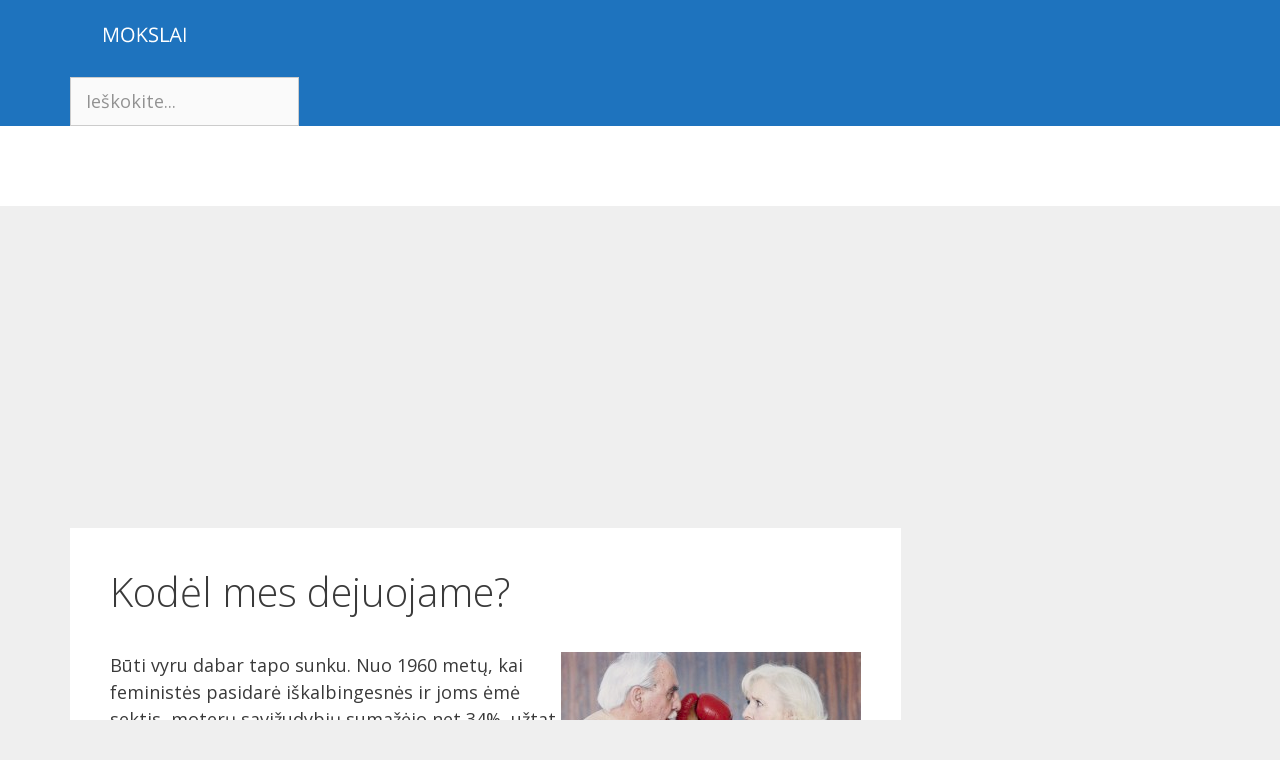

--- FILE ---
content_type: text/html; charset=UTF-8
request_url: https://mokslai.lt/referatai/vyrai-moterys/kodel-mes-dejuojame-4986.html
body_size: 16240
content:
<!DOCTYPE html>
<html lang="en-US" prefix="og: https://ogp.me/ns#">
<head>
	<meta charset="UTF-8">
	<meta name="viewport" content="width=device-width, initial-scale=1">
<!-- Search Engine Optimization by Rank Math - https://rankmath.com/ -->
<title>Kodėl mes dejuojame? - Mokslai.lt</title>
<meta name="description" content="Feminizmas atsirado dėl vyrų ir moterų nelygybės norint išvaduoti moteris iš grandinių, kuriomis jos prirakintos virtuvėje prie kriauklės."/>
<meta name="robots" content="index, follow, max-snippet:-1, max-video-preview:-1, max-image-preview:large"/>
<link rel="canonical" href="https://mokslai.lt/referatai/vyrai-moterys/kodel-mes-dejuojame-4986.html" />
<meta property="og:locale" content="en_US" />
<meta property="og:type" content="article" />
<meta property="og:title" content="Kodėl mes dejuojame? - Mokslai.lt" />
<meta property="og:description" content="Feminizmas atsirado dėl vyrų ir moterų nelygybės norint išvaduoti moteris iš grandinių, kuriomis jos prirakintos virtuvėje prie kriauklės." />
<meta property="og:url" content="https://mokslai.lt/referatai/vyrai-moterys/kodel-mes-dejuojame-4986.html" />
<meta property="og:site_name" content="Nemokami Referatai" />
<meta property="article:tag" content="bendravimo problemos" />
<meta property="article:tag" content="feminizmas" />
<meta property="article:tag" content="įtampa" />
<meta property="article:tag" content="kovos tarp lyčių" />
<meta property="article:tag" content="lyčių nelygybė" />
<meta property="article:tag" content="menopauzė" />
<meta property="article:tag" content="moterys ir vienatvė" />
<meta property="article:tag" content="namų šeimininkė" />
<meta property="article:tag" content="savižudybės" />
<meta property="article:tag" content="šeimos gynėjas" />
<meta property="article:tag" content="šeimos maitintojas" />
<meta property="article:tag" content="šeimos vaidmenys" />
<meta property="article:tag" content="vyrai nemandagūs" />
<meta property="article:tag" content="vyrai nesupratingi" />
<meta property="article:tag" content="vyrų depresija" />
<meta property="article:tag" content="vyrų ir moterų skirtumai" />
<meta property="article:section" content="Vyrai ir moterys" />
<meta property="og:image" content="https://mokslai.lt/wp-content/uploads/2010/02/kodel-dejuojame.jpg" />
<meta property="og:image:secure_url" content="https://mokslai.lt/wp-content/uploads/2010/02/kodel-dejuojame.jpg" />
<meta property="og:image:alt" content="Kodėl mes dejuojame?" />
<meta property="article:published_time" content="2010-02-03T07:00:19+03:00" />
<meta name="twitter:card" content="summary_large_image" />
<meta name="twitter:title" content="Kodėl mes dejuojame? - Mokslai.lt" />
<meta name="twitter:description" content="Feminizmas atsirado dėl vyrų ir moterų nelygybės norint išvaduoti moteris iš grandinių, kuriomis jos prirakintos virtuvėje prie kriauklės." />
<meta name="twitter:image" content="https://mokslai.lt/wp-content/uploads/2010/02/kodel-dejuojame.jpg" />
<meta name="twitter:label1" content="Written by" />
<meta name="twitter:data1" content="admin" />
<meta name="twitter:label2" content="Time to read" />
<meta name="twitter:data2" content="2 minutes" />
<script type="application/ld+json" class="rank-math-schema">{"@context":"https://schema.org","@graph":[{"@type":["Person","Organization"],"@id":"https://mokslai.lt/#person","name":"Nemokami Referatai","logo":{"@type":"ImageObject","@id":"https://mokslai.lt/#logo","url":"https://mokslai.lt/wp-content/uploads/2023/09/mlogo.png","contentUrl":"https://mokslai.lt/wp-content/uploads/2023/09/mlogo.png","caption":"Nemokami Referatai","inLanguage":"en-US","width":"150","height":"70"},"image":{"@type":"ImageObject","@id":"https://mokslai.lt/#logo","url":"https://mokslai.lt/wp-content/uploads/2023/09/mlogo.png","contentUrl":"https://mokslai.lt/wp-content/uploads/2023/09/mlogo.png","caption":"Nemokami Referatai","inLanguage":"en-US","width":"150","height":"70"}},{"@type":"WebSite","@id":"https://mokslai.lt/#website","url":"https://mokslai.lt","name":"Nemokami Referatai","publisher":{"@id":"https://mokslai.lt/#person"},"inLanguage":"en-US"},{"@type":"ImageObject","@id":"https://mokslai.lt/wp-content/uploads/2010/02/kodel-dejuojame.jpg","url":"https://mokslai.lt/wp-content/uploads/2010/02/kodel-dejuojame.jpg","width":"200","height":"200","inLanguage":"en-US"},{"@type":"WebPage","@id":"https://mokslai.lt/referatai/vyrai-moterys/kodel-mes-dejuojame-4986.html#webpage","url":"https://mokslai.lt/referatai/vyrai-moterys/kodel-mes-dejuojame-4986.html","name":"Kod\u0117l mes dejuojame? - Mokslai.lt","datePublished":"2010-02-03T07:00:19+03:00","dateModified":"2010-02-03T07:00:19+03:00","isPartOf":{"@id":"https://mokslai.lt/#website"},"primaryImageOfPage":{"@id":"https://mokslai.lt/wp-content/uploads/2010/02/kodel-dejuojame.jpg"},"inLanguage":"en-US"},{"@type":"Person","@id":"https://mokslai.lt/author/admin-2","name":"admin","url":"https://mokslai.lt/author/admin-2","image":{"@type":"ImageObject","@id":"https://secure.gravatar.com/avatar/6c70f4006a0fce640bbeb553a8421a27?s=96&amp;d=mm&amp;r=g","url":"https://secure.gravatar.com/avatar/6c70f4006a0fce640bbeb553a8421a27?s=96&amp;d=mm&amp;r=g","caption":"admin","inLanguage":"en-US"}},{"@type":"BlogPosting","headline":"Kod\u0117l mes dejuojame? - Mokslai.lt","datePublished":"2010-02-03T07:00:19+03:00","dateModified":"2010-02-03T07:00:19+03:00","articleSection":"Vyrai ir moterys","author":{"@id":"https://mokslai.lt/author/admin-2","name":"admin"},"publisher":{"@id":"https://mokslai.lt/#person"},"description":"Feminizmas atsirado d\u0117l vyr\u0173 ir moter\u0173 nelygyb\u0117s norint i\u0161vaduoti moteris i\u0161 grandini\u0173, kuriomis jos prirakintos virtuv\u0117je prie kriaukl\u0117s.","name":"Kod\u0117l mes dejuojame? - Mokslai.lt","@id":"https://mokslai.lt/referatai/vyrai-moterys/kodel-mes-dejuojame-4986.html#richSnippet","isPartOf":{"@id":"https://mokslai.lt/referatai/vyrai-moterys/kodel-mes-dejuojame-4986.html#webpage"},"image":{"@id":"https://mokslai.lt/wp-content/uploads/2010/02/kodel-dejuojame.jpg"},"inLanguage":"en-US","mainEntityOfPage":{"@id":"https://mokslai.lt/referatai/vyrai-moterys/kodel-mes-dejuojame-4986.html#webpage"}}]}</script>
<!-- /Rank Math WordPress SEO plugin -->

<link href='https://fonts.gstatic.com' crossorigin rel='preconnect' />
<link href='https://fonts.googleapis.com' crossorigin rel='preconnect' />
<link rel="alternate" type="application/rss+xml" title="Mokslai.lt &raquo; Feed" href="https://mokslai.lt/feed" />
<link rel="alternate" type="application/rss+xml" title="Mokslai.lt &raquo; Comments Feed" href="https://mokslai.lt/comments/feed" />
<script>
window._wpemojiSettings = {"baseUrl":"https:\/\/s.w.org\/images\/core\/emoji\/14.0.0\/72x72\/","ext":".png","svgUrl":"https:\/\/s.w.org\/images\/core\/emoji\/14.0.0\/svg\/","svgExt":".svg","source":{"concatemoji":"https:\/\/mokslai.lt\/wp-includes\/js\/wp-emoji-release.min.js?ver=0613eb8bd67fabad33d7033fcd7224d7"}};
/*! This file is auto-generated */
!function(i,n){var o,s,e;function c(e){try{var t={supportTests:e,timestamp:(new Date).valueOf()};sessionStorage.setItem(o,JSON.stringify(t))}catch(e){}}function p(e,t,n){e.clearRect(0,0,e.canvas.width,e.canvas.height),e.fillText(t,0,0);var t=new Uint32Array(e.getImageData(0,0,e.canvas.width,e.canvas.height).data),r=(e.clearRect(0,0,e.canvas.width,e.canvas.height),e.fillText(n,0,0),new Uint32Array(e.getImageData(0,0,e.canvas.width,e.canvas.height).data));return t.every(function(e,t){return e===r[t]})}function u(e,t,n){switch(t){case"flag":return n(e,"\ud83c\udff3\ufe0f\u200d\u26a7\ufe0f","\ud83c\udff3\ufe0f\u200b\u26a7\ufe0f")?!1:!n(e,"\ud83c\uddfa\ud83c\uddf3","\ud83c\uddfa\u200b\ud83c\uddf3")&&!n(e,"\ud83c\udff4\udb40\udc67\udb40\udc62\udb40\udc65\udb40\udc6e\udb40\udc67\udb40\udc7f","\ud83c\udff4\u200b\udb40\udc67\u200b\udb40\udc62\u200b\udb40\udc65\u200b\udb40\udc6e\u200b\udb40\udc67\u200b\udb40\udc7f");case"emoji":return!n(e,"\ud83e\udef1\ud83c\udffb\u200d\ud83e\udef2\ud83c\udfff","\ud83e\udef1\ud83c\udffb\u200b\ud83e\udef2\ud83c\udfff")}return!1}function f(e,t,n){var r="undefined"!=typeof WorkerGlobalScope&&self instanceof WorkerGlobalScope?new OffscreenCanvas(300,150):i.createElement("canvas"),a=r.getContext("2d",{willReadFrequently:!0}),o=(a.textBaseline="top",a.font="600 32px Arial",{});return e.forEach(function(e){o[e]=t(a,e,n)}),o}function t(e){var t=i.createElement("script");t.src=e,t.defer=!0,i.head.appendChild(t)}"undefined"!=typeof Promise&&(o="wpEmojiSettingsSupports",s=["flag","emoji"],n.supports={everything:!0,everythingExceptFlag:!0},e=new Promise(function(e){i.addEventListener("DOMContentLoaded",e,{once:!0})}),new Promise(function(t){var n=function(){try{var e=JSON.parse(sessionStorage.getItem(o));if("object"==typeof e&&"number"==typeof e.timestamp&&(new Date).valueOf()<e.timestamp+604800&&"object"==typeof e.supportTests)return e.supportTests}catch(e){}return null}();if(!n){if("undefined"!=typeof Worker&&"undefined"!=typeof OffscreenCanvas&&"undefined"!=typeof URL&&URL.createObjectURL&&"undefined"!=typeof Blob)try{var e="postMessage("+f.toString()+"("+[JSON.stringify(s),u.toString(),p.toString()].join(",")+"));",r=new Blob([e],{type:"text/javascript"}),a=new Worker(URL.createObjectURL(r),{name:"wpTestEmojiSupports"});return void(a.onmessage=function(e){c(n=e.data),a.terminate(),t(n)})}catch(e){}c(n=f(s,u,p))}t(n)}).then(function(e){for(var t in e)n.supports[t]=e[t],n.supports.everything=n.supports.everything&&n.supports[t],"flag"!==t&&(n.supports.everythingExceptFlag=n.supports.everythingExceptFlag&&n.supports[t]);n.supports.everythingExceptFlag=n.supports.everythingExceptFlag&&!n.supports.flag,n.DOMReady=!1,n.readyCallback=function(){n.DOMReady=!0}}).then(function(){return e}).then(function(){var e;n.supports.everything||(n.readyCallback(),(e=n.source||{}).concatemoji?t(e.concatemoji):e.wpemoji&&e.twemoji&&(t(e.twemoji),t(e.wpemoji)))}))}((window,document),window._wpemojiSettings);
</script>
<link rel='stylesheet' id='generate-fonts-css' href='//fonts.googleapis.com/css?family=Open+Sans:300,300italic,regular,italic,600,600italic,700,700italic,800,800italic' media='all' />
<style id='wp-emoji-styles-inline-css'>

	img.wp-smiley, img.emoji {
		display: inline !important;
		border: none !important;
		box-shadow: none !important;
		height: 1em !important;
		width: 1em !important;
		margin: 0 0.07em !important;
		vertical-align: -0.1em !important;
		background: none !important;
		padding: 0 !important;
	}
</style>
<link rel='stylesheet' id='wp-block-library-css' href='https://mokslai.lt/wp-includes/css/dist/block-library/style.min.css?ver=0613eb8bd67fabad33d7033fcd7224d7' media='all' />
<style id='classic-theme-styles-inline-css'>
/*! This file is auto-generated */
.wp-block-button__link{color:#fff;background-color:#32373c;border-radius:9999px;box-shadow:none;text-decoration:none;padding:calc(.667em + 2px) calc(1.333em + 2px);font-size:1.125em}.wp-block-file__button{background:#32373c;color:#fff;text-decoration:none}
</style>
<style id='global-styles-inline-css'>
body{--wp--preset--color--black: #000000;--wp--preset--color--cyan-bluish-gray: #abb8c3;--wp--preset--color--white: #ffffff;--wp--preset--color--pale-pink: #f78da7;--wp--preset--color--vivid-red: #cf2e2e;--wp--preset--color--luminous-vivid-orange: #ff6900;--wp--preset--color--luminous-vivid-amber: #fcb900;--wp--preset--color--light-green-cyan: #7bdcb5;--wp--preset--color--vivid-green-cyan: #00d084;--wp--preset--color--pale-cyan-blue: #8ed1fc;--wp--preset--color--vivid-cyan-blue: #0693e3;--wp--preset--color--vivid-purple: #9b51e0;--wp--preset--color--contrast: var(--contrast);--wp--preset--color--contrast-2: var(--contrast-2);--wp--preset--color--contrast-3: var(--contrast-3);--wp--preset--color--base: var(--base);--wp--preset--color--base-2: var(--base-2);--wp--preset--color--base-3: var(--base-3);--wp--preset--color--accent: var(--accent);--wp--preset--gradient--vivid-cyan-blue-to-vivid-purple: linear-gradient(135deg,rgba(6,147,227,1) 0%,rgb(155,81,224) 100%);--wp--preset--gradient--light-green-cyan-to-vivid-green-cyan: linear-gradient(135deg,rgb(122,220,180) 0%,rgb(0,208,130) 100%);--wp--preset--gradient--luminous-vivid-amber-to-luminous-vivid-orange: linear-gradient(135deg,rgba(252,185,0,1) 0%,rgba(255,105,0,1) 100%);--wp--preset--gradient--luminous-vivid-orange-to-vivid-red: linear-gradient(135deg,rgba(255,105,0,1) 0%,rgb(207,46,46) 100%);--wp--preset--gradient--very-light-gray-to-cyan-bluish-gray: linear-gradient(135deg,rgb(238,238,238) 0%,rgb(169,184,195) 100%);--wp--preset--gradient--cool-to-warm-spectrum: linear-gradient(135deg,rgb(74,234,220) 0%,rgb(151,120,209) 20%,rgb(207,42,186) 40%,rgb(238,44,130) 60%,rgb(251,105,98) 80%,rgb(254,248,76) 100%);--wp--preset--gradient--blush-light-purple: linear-gradient(135deg,rgb(255,206,236) 0%,rgb(152,150,240) 100%);--wp--preset--gradient--blush-bordeaux: linear-gradient(135deg,rgb(254,205,165) 0%,rgb(254,45,45) 50%,rgb(107,0,62) 100%);--wp--preset--gradient--luminous-dusk: linear-gradient(135deg,rgb(255,203,112) 0%,rgb(199,81,192) 50%,rgb(65,88,208) 100%);--wp--preset--gradient--pale-ocean: linear-gradient(135deg,rgb(255,245,203) 0%,rgb(182,227,212) 50%,rgb(51,167,181) 100%);--wp--preset--gradient--electric-grass: linear-gradient(135deg,rgb(202,248,128) 0%,rgb(113,206,126) 100%);--wp--preset--gradient--midnight: linear-gradient(135deg,rgb(2,3,129) 0%,rgb(40,116,252) 100%);--wp--preset--font-size--small: 13px;--wp--preset--font-size--medium: 20px;--wp--preset--font-size--large: 36px;--wp--preset--font-size--x-large: 42px;--wp--preset--spacing--20: 0.44rem;--wp--preset--spacing--30: 0.67rem;--wp--preset--spacing--40: 1rem;--wp--preset--spacing--50: 1.5rem;--wp--preset--spacing--60: 2.25rem;--wp--preset--spacing--70: 3.38rem;--wp--preset--spacing--80: 5.06rem;--wp--preset--shadow--natural: 6px 6px 9px rgba(0, 0, 0, 0.2);--wp--preset--shadow--deep: 12px 12px 50px rgba(0, 0, 0, 0.4);--wp--preset--shadow--sharp: 6px 6px 0px rgba(0, 0, 0, 0.2);--wp--preset--shadow--outlined: 6px 6px 0px -3px rgba(255, 255, 255, 1), 6px 6px rgba(0, 0, 0, 1);--wp--preset--shadow--crisp: 6px 6px 0px rgba(0, 0, 0, 1);}:where(.is-layout-flex){gap: 0.5em;}:where(.is-layout-grid){gap: 0.5em;}body .is-layout-flow > .alignleft{float: left;margin-inline-start: 0;margin-inline-end: 2em;}body .is-layout-flow > .alignright{float: right;margin-inline-start: 2em;margin-inline-end: 0;}body .is-layout-flow > .aligncenter{margin-left: auto !important;margin-right: auto !important;}body .is-layout-constrained > .alignleft{float: left;margin-inline-start: 0;margin-inline-end: 2em;}body .is-layout-constrained > .alignright{float: right;margin-inline-start: 2em;margin-inline-end: 0;}body .is-layout-constrained > .aligncenter{margin-left: auto !important;margin-right: auto !important;}body .is-layout-constrained > :where(:not(.alignleft):not(.alignright):not(.alignfull)){max-width: var(--wp--style--global--content-size);margin-left: auto !important;margin-right: auto !important;}body .is-layout-constrained > .alignwide{max-width: var(--wp--style--global--wide-size);}body .is-layout-flex{display: flex;}body .is-layout-flex{flex-wrap: wrap;align-items: center;}body .is-layout-flex > *{margin: 0;}body .is-layout-grid{display: grid;}body .is-layout-grid > *{margin: 0;}:where(.wp-block-columns.is-layout-flex){gap: 2em;}:where(.wp-block-columns.is-layout-grid){gap: 2em;}:where(.wp-block-post-template.is-layout-flex){gap: 1.25em;}:where(.wp-block-post-template.is-layout-grid){gap: 1.25em;}.has-black-color{color: var(--wp--preset--color--black) !important;}.has-cyan-bluish-gray-color{color: var(--wp--preset--color--cyan-bluish-gray) !important;}.has-white-color{color: var(--wp--preset--color--white) !important;}.has-pale-pink-color{color: var(--wp--preset--color--pale-pink) !important;}.has-vivid-red-color{color: var(--wp--preset--color--vivid-red) !important;}.has-luminous-vivid-orange-color{color: var(--wp--preset--color--luminous-vivid-orange) !important;}.has-luminous-vivid-amber-color{color: var(--wp--preset--color--luminous-vivid-amber) !important;}.has-light-green-cyan-color{color: var(--wp--preset--color--light-green-cyan) !important;}.has-vivid-green-cyan-color{color: var(--wp--preset--color--vivid-green-cyan) !important;}.has-pale-cyan-blue-color{color: var(--wp--preset--color--pale-cyan-blue) !important;}.has-vivid-cyan-blue-color{color: var(--wp--preset--color--vivid-cyan-blue) !important;}.has-vivid-purple-color{color: var(--wp--preset--color--vivid-purple) !important;}.has-black-background-color{background-color: var(--wp--preset--color--black) !important;}.has-cyan-bluish-gray-background-color{background-color: var(--wp--preset--color--cyan-bluish-gray) !important;}.has-white-background-color{background-color: var(--wp--preset--color--white) !important;}.has-pale-pink-background-color{background-color: var(--wp--preset--color--pale-pink) !important;}.has-vivid-red-background-color{background-color: var(--wp--preset--color--vivid-red) !important;}.has-luminous-vivid-orange-background-color{background-color: var(--wp--preset--color--luminous-vivid-orange) !important;}.has-luminous-vivid-amber-background-color{background-color: var(--wp--preset--color--luminous-vivid-amber) !important;}.has-light-green-cyan-background-color{background-color: var(--wp--preset--color--light-green-cyan) !important;}.has-vivid-green-cyan-background-color{background-color: var(--wp--preset--color--vivid-green-cyan) !important;}.has-pale-cyan-blue-background-color{background-color: var(--wp--preset--color--pale-cyan-blue) !important;}.has-vivid-cyan-blue-background-color{background-color: var(--wp--preset--color--vivid-cyan-blue) !important;}.has-vivid-purple-background-color{background-color: var(--wp--preset--color--vivid-purple) !important;}.has-black-border-color{border-color: var(--wp--preset--color--black) !important;}.has-cyan-bluish-gray-border-color{border-color: var(--wp--preset--color--cyan-bluish-gray) !important;}.has-white-border-color{border-color: var(--wp--preset--color--white) !important;}.has-pale-pink-border-color{border-color: var(--wp--preset--color--pale-pink) !important;}.has-vivid-red-border-color{border-color: var(--wp--preset--color--vivid-red) !important;}.has-luminous-vivid-orange-border-color{border-color: var(--wp--preset--color--luminous-vivid-orange) !important;}.has-luminous-vivid-amber-border-color{border-color: var(--wp--preset--color--luminous-vivid-amber) !important;}.has-light-green-cyan-border-color{border-color: var(--wp--preset--color--light-green-cyan) !important;}.has-vivid-green-cyan-border-color{border-color: var(--wp--preset--color--vivid-green-cyan) !important;}.has-pale-cyan-blue-border-color{border-color: var(--wp--preset--color--pale-cyan-blue) !important;}.has-vivid-cyan-blue-border-color{border-color: var(--wp--preset--color--vivid-cyan-blue) !important;}.has-vivid-purple-border-color{border-color: var(--wp--preset--color--vivid-purple) !important;}.has-vivid-cyan-blue-to-vivid-purple-gradient-background{background: var(--wp--preset--gradient--vivid-cyan-blue-to-vivid-purple) !important;}.has-light-green-cyan-to-vivid-green-cyan-gradient-background{background: var(--wp--preset--gradient--light-green-cyan-to-vivid-green-cyan) !important;}.has-luminous-vivid-amber-to-luminous-vivid-orange-gradient-background{background: var(--wp--preset--gradient--luminous-vivid-amber-to-luminous-vivid-orange) !important;}.has-luminous-vivid-orange-to-vivid-red-gradient-background{background: var(--wp--preset--gradient--luminous-vivid-orange-to-vivid-red) !important;}.has-very-light-gray-to-cyan-bluish-gray-gradient-background{background: var(--wp--preset--gradient--very-light-gray-to-cyan-bluish-gray) !important;}.has-cool-to-warm-spectrum-gradient-background{background: var(--wp--preset--gradient--cool-to-warm-spectrum) !important;}.has-blush-light-purple-gradient-background{background: var(--wp--preset--gradient--blush-light-purple) !important;}.has-blush-bordeaux-gradient-background{background: var(--wp--preset--gradient--blush-bordeaux) !important;}.has-luminous-dusk-gradient-background{background: var(--wp--preset--gradient--luminous-dusk) !important;}.has-pale-ocean-gradient-background{background: var(--wp--preset--gradient--pale-ocean) !important;}.has-electric-grass-gradient-background{background: var(--wp--preset--gradient--electric-grass) !important;}.has-midnight-gradient-background{background: var(--wp--preset--gradient--midnight) !important;}.has-small-font-size{font-size: var(--wp--preset--font-size--small) !important;}.has-medium-font-size{font-size: var(--wp--preset--font-size--medium) !important;}.has-large-font-size{font-size: var(--wp--preset--font-size--large) !important;}.has-x-large-font-size{font-size: var(--wp--preset--font-size--x-large) !important;}
.wp-block-navigation a:where(:not(.wp-element-button)){color: inherit;}
:where(.wp-block-post-template.is-layout-flex){gap: 1.25em;}:where(.wp-block-post-template.is-layout-grid){gap: 1.25em;}
:where(.wp-block-columns.is-layout-flex){gap: 2em;}:where(.wp-block-columns.is-layout-grid){gap: 2em;}
.wp-block-pullquote{font-size: 1.5em;line-height: 1.6;}
</style>
<link rel='stylesheet' id='generate-style-css' href='https://mokslai.lt/wp-content/themes/generatepress/assets/css/all.min.css?ver=3.3.1' media='all' />
<style id='generate-style-inline-css'>
.entry-header .entry-meta {display:none;}.posted-on{display:none;}.byline, .single .byline, .group-blog .byline{display:none;}.comments-link{display:none;}
.site-header {background-color: #ffffff; color: #3a3a3a; }.site-header a {color: #3a3a3a; }.main-title a,.main-title a:hover,.main-title a:visited {color: #222222; }.site-description {color: #757575; }.main-navigation,  .main-navigation ul ul {background-color: #1e73be; }.navigation-search input[type="search"],.navigation-search input[type="search"]:active {color: #ffffff; background-color: #035a9e; }.navigation-search input[type="search"]:focus {color: #ffffff; background-color: #035a9e; }.main-navigation ul ul {background-color: #035a9e; }.main-navigation .main-nav ul li a,.menu-toggle {color: #ffffff; }.main-navigation .main-nav ul ul li a {color: #ffffff; }.main-navigation .main-nav ul li > a:hover, .main-navigation .main-nav ul li.sfHover > a {color: #ffffff; background-color: #035a9e; }.main-navigation .main-nav ul ul li > a:hover, .main-navigation .main-nav ul ul li.sfHover > a {color: #bbd2e8; background-color: #035a9e; }.main-navigation .main-nav ul .current-menu-item > a, .main-navigation .main-nav ul .current-menu-parent > a, .main-navigation .main-nav ul .current-menu-ancestor > a, .main-navigation .main-nav ul .current_page_item > a, .main-navigation .main-nav ul .current_page_parent > a, .main-navigation .main-nav ul .current_page_ancestor > a {color: #ffffff; background-color: #035a9e; }.main-navigation .main-nav ul .current-menu-item > a:hover, .main-navigation .main-nav ul .current-menu-parent > a:hover, .main-navigation .main-nav ul .current-menu-ancestor > a:hover, .main-navigation .main-nav ul .current_page_item > a:hover, .main-navigation .main-nav ul .current_page_parent > a:hover, .main-navigation .main-nav ul .current_page_ancestor > a:hover, .main-navigation .main-nav ul .current-menu-item.sfHover > a, .main-navigation .main-nav ul .current-menu-parent.sfHover > a, .main-navigation .main-nav ul .current-menu-ancestor.sfHover > a, .main-navigation .main-nav ul .current_page_item.sfHover > a, .main-navigation .main-nav ul .current_page_parent.sfHover > a, .main-navigation .main-nav ul .current_page_ancestor.sfHover > a {color: #ffffff; background-color: #035a9e; }.main-navigation .main-nav ul ul .current-menu-item > a, .main-navigation .main-nav ul ul .current-menu-parent > a, .main-navigation .main-nav ul ul .current-menu-ancestor > a, .main-navigation .main-nav ul ul .current_page_item > a, .main-navigation .main-nav ul ul .current_page_parent > a, .main-navigation .main-nav ul ul .current_page_ancestor > a {color: #bbd2e8; background-color: #035a9e; }.main-navigation .main-nav ul ul .current-menu-item > a:hover, .main-navigation .main-nav ul ul .current-menu-parent > a:hover, .main-navigation .main-nav ul ul .current-menu-ancestor > a:hover, .main-navigation .main-nav ul ul .current_page_item > a:hover, .main-navigation .main-nav ul ul .current_page_parent > a:hover, .main-navigation .main-nav ul ul .current_page_ancestor > a:hover,.main-navigation .main-nav ul ul .current-menu-item.sfHover > a, .main-navigation .main-nav ul ul .current-menu-parent.sfHover > a, .main-navigation .main-nav ul ul .current-menu-ancestor.sfHover > a, .main-navigation .main-nav ul ul .current_page_item.sfHover > a, .main-navigation .main-nav ul ul .current_page_parent.sfHover > a, .main-navigation .main-nav ul ul .current_page_ancestor.sfHover > a {color: #bbd2e8; background-color: #035a9e; }.inside-article, .comments-area, .page-header,.one-container .container,.paging-navigation,.inside-page-header {background-color: #ffffff; color: #3a3a3a; }.entry-meta {color: #595959; }.entry-meta a, .entry-meta a:visited {color: #595959; }.entry-meta a:hover {color: #1e73be; }.sidebar .widget {background-color: #ffffff; color: #3a3a3a; }.sidebar .widget .widget-title {color: #000000; }.footer-widgets {background-color: #ffffff; color: #3a3a3a; }.footer-widgets a, .footer-widgets a:visited {color: #1e73be; }.footer-widgets a:hover {color: #000000; }.footer-widgets .widget-title {color: #000000; }.site-info {background-color: #222222; color: #ffffff; }.site-info a, .site-info a:visited {color: #ffffff; }.site-info a:hover {color: #606060; }input[type="text"], input[type="email"], input[type="url"], input[type="password"], input[type="search"], input[type="tel"], textarea {background-color: #fafafa; border-color: #cccccc; color: #666666; }input[type="text"]:focus, input[type="email"]:focus, input[type="url"]:focus, input[type="password"]:focus, input[type="search"]:focus, input[type="tel"]:focus, textarea:focus {background-color: #ffffff; color: #666666; border-color: #bfbfbf; }::-webkit-input-placeholder {color: #666666; opacity: 0.7; }:-moz-placeholder {color: #666666; opacity: 0.7; }::-moz-placeholder {color: #666666; opacity: 0.7; }:-ms-input-placeholder {color: #666666; opacity: 0.7; }button, html input[type="button"], input[type="reset"], input[type="submit"],.button,.button:visited {background-color: #666666; color: #FFFFFF; }button:hover, html input[type="button"]:hover, input[type="reset"]:hover, input[type="submit"]:hover,.button:hover,button:focus, html input[type="button"]:focus, input[type="reset"]:focus, input[type="submit"]:focus,.button:focus,button:active, html input[type="button"]:active, input[type="reset"]:active, input[type="submit"]:active,.button:active {background-color: #3f3f3f; color: #FFFFFF; }
body, button, input, select, textarea {font-family: "Open Sans", sans-serif; font-weight: normal; text-transform: none; font-size: 18px; }.main-title {font-family: inherit; font-weight: bold; text-transform: none; font-size: 45px; }.site-description {font-family: inherit; font-weight: normal; text-transform: none; font-size: 15px; }.main-navigation a, .menu-toggle {font-family: inherit; font-weight: normal; text-transform: none; font-size: 15px; }.main-navigation .main-nav ul ul li a {font-size: 14px; }.widget-title {font-family: inherit; font-weight: normal; text-transform: none; font-size: 20px; }.sidebar .widget, .footer-widgets .widget {font-size: 17px; }h1 {font-family: inherit; font-weight: 300; text-transform: none; font-size: 40px; }h2 {font-family: inherit; font-weight: 300; text-transform: none; font-size: 30px; }h3 {font-family: inherit; font-weight: normal; text-transform: none; font-size: 20px; }
body{background-color:#efefef;color:#3a3a3a;}a{color:#1e73be;}a:hover, a:focus, a:active{color:#000000;}body .grid-container{max-width:1140px;}.wp-block-group__inner-container{max-width:1140px;margin-left:auto;margin-right:auto;}.site-header .header-image{width:150px;}.generate-back-to-top{font-size:20px;border-radius:3px;position:fixed;bottom:30px;right:30px;line-height:40px;width:40px;text-align:center;z-index:10;transition:opacity 300ms ease-in-out;opacity:0.1;transform:translateY(1000px);}.generate-back-to-top__show{opacity:1;transform:translateY(0);}:root{--contrast:#222222;--contrast-2:#575760;--contrast-3:#b2b2be;--base:#f0f0f0;--base-2:#f7f8f9;--base-3:#ffffff;--accent:#1e73be;}:root .has-contrast-color{color:var(--contrast);}:root .has-contrast-background-color{background-color:var(--contrast);}:root .has-contrast-2-color{color:var(--contrast-2);}:root .has-contrast-2-background-color{background-color:var(--contrast-2);}:root .has-contrast-3-color{color:var(--contrast-3);}:root .has-contrast-3-background-color{background-color:var(--contrast-3);}:root .has-base-color{color:var(--base);}:root .has-base-background-color{background-color:var(--base);}:root .has-base-2-color{color:var(--base-2);}:root .has-base-2-background-color{background-color:var(--base-2);}:root .has-base-3-color{color:var(--base-3);}:root .has-base-3-background-color{background-color:var(--base-3);}:root .has-accent-color{color:var(--accent);}:root .has-accent-background-color{background-color:var(--accent);}.gp-modal:not(.gp-modal--open):not(.gp-modal--transition){display:none;}.gp-modal--transition:not(.gp-modal--open){pointer-events:none;}.gp-modal-overlay:not(.gp-modal-overlay--open):not(.gp-modal--transition){display:none;}.gp-modal__overlay{display:none;position:fixed;top:0;left:0;right:0;bottom:0;background:rgba(0,0,0,0.2);display:flex;justify-content:center;align-items:center;z-index:10000;backdrop-filter:blur(3px);transition:opacity 500ms ease;opacity:0;}.gp-modal--open:not(.gp-modal--transition) .gp-modal__overlay{opacity:1;}.gp-modal__container{max-width:100%;max-height:100vh;transform:scale(0.9);transition:transform 500ms ease;padding:0 10px;}.gp-modal--open:not(.gp-modal--transition) .gp-modal__container{transform:scale(1);}.search-modal-fields{display:flex;}.gp-search-modal .gp-modal__overlay{align-items:flex-start;padding-top:25vh;background:var(--gp-search-modal-overlay-bg-color);}.search-modal-form{width:500px;max-width:100%;background-color:var(--gp-search-modal-bg-color);color:var(--gp-search-modal-text-color);}.search-modal-form .search-field, .search-modal-form .search-field:focus{width:100%;height:60px;background-color:transparent;border:0;appearance:none;color:currentColor;}.search-modal-fields button, .search-modal-fields button:active, .search-modal-fields button:focus, .search-modal-fields button:hover{background-color:transparent;border:0;color:currentColor;width:60px;}body, button, input, select, textarea {font-family: "Open Sans", sans-serif; font-weight: normal; text-transform: none; font-size: 18px; }.main-title {font-family: inherit; font-weight: bold; text-transform: none; font-size: 45px; }.site-description {font-family: inherit; font-weight: normal; text-transform: none; font-size: 15px; }.main-navigation a, .menu-toggle {font-family: inherit; font-weight: normal; text-transform: none; font-size: 15px; }.main-navigation .main-nav ul ul li a {font-size: 14px; }.widget-title {font-family: inherit; font-weight: normal; text-transform: none; font-size: 20px; }.sidebar .widget, .footer-widgets .widget {font-size: 17px; }h1 {font-family: inherit; font-weight: 300; text-transform: none; font-size: 40px; }h2 {font-family: inherit; font-weight: 300; text-transform: none; font-size: 30px; }h3 {font-family: inherit; font-weight: normal; text-transform: none; font-size: 20px; }.site-header {background-color: #ffffff; color: #3a3a3a; }.site-header a {color: #3a3a3a; }.main-title a,.main-title a:hover,.main-title a:visited {color: #222222; }.site-description {color: #757575; }.main-navigation,  .main-navigation ul ul {background-color: #1e73be; }.navigation-search input[type="search"],.navigation-search input[type="search"]:active {color: #ffffff; background-color: #035a9e; }.navigation-search input[type="search"]:focus {color: #ffffff; background-color: #035a9e; }.main-navigation ul ul {background-color: #035a9e; }.main-navigation .main-nav ul li a,.menu-toggle {color: #ffffff; }.main-navigation .main-nav ul ul li a {color: #ffffff; }.main-navigation .main-nav ul li > a:hover, .main-navigation .main-nav ul li.sfHover > a {color: #ffffff; background-color: #035a9e; }.main-navigation .main-nav ul ul li > a:hover, .main-navigation .main-nav ul ul li.sfHover > a {color: #bbd2e8; background-color: #035a9e; }.main-navigation .main-nav ul .current-menu-item > a, .main-navigation .main-nav ul .current-menu-parent > a, .main-navigation .main-nav ul .current-menu-ancestor > a, .main-navigation .main-nav ul .current_page_item > a, .main-navigation .main-nav ul .current_page_parent > a, .main-navigation .main-nav ul .current_page_ancestor > a {color: #ffffff; background-color: #035a9e; }.main-navigation .main-nav ul .current-menu-item > a:hover, .main-navigation .main-nav ul .current-menu-parent > a:hover, .main-navigation .main-nav ul .current-menu-ancestor > a:hover, .main-navigation .main-nav ul .current_page_item > a:hover, .main-navigation .main-nav ul .current_page_parent > a:hover, .main-navigation .main-nav ul .current_page_ancestor > a:hover, .main-navigation .main-nav ul .current-menu-item.sfHover > a, .main-navigation .main-nav ul .current-menu-parent.sfHover > a, .main-navigation .main-nav ul .current-menu-ancestor.sfHover > a, .main-navigation .main-nav ul .current_page_item.sfHover > a, .main-navigation .main-nav ul .current_page_parent.sfHover > a, .main-navigation .main-nav ul .current_page_ancestor.sfHover > a {color: #ffffff; background-color: #035a9e; }.main-navigation .main-nav ul ul .current-menu-item > a, .main-navigation .main-nav ul ul .current-menu-parent > a, .main-navigation .main-nav ul ul .current-menu-ancestor > a, .main-navigation .main-nav ul ul .current_page_item > a, .main-navigation .main-nav ul ul .current_page_parent > a, .main-navigation .main-nav ul ul .current_page_ancestor > a {color: #bbd2e8; background-color: #035a9e; }.main-navigation .main-nav ul ul .current-menu-item > a:hover, .main-navigation .main-nav ul ul .current-menu-parent > a:hover, .main-navigation .main-nav ul ul .current-menu-ancestor > a:hover, .main-navigation .main-nav ul ul .current_page_item > a:hover, .main-navigation .main-nav ul ul .current_page_parent > a:hover, .main-navigation .main-nav ul ul .current_page_ancestor > a:hover,.main-navigation .main-nav ul ul .current-menu-item.sfHover > a, .main-navigation .main-nav ul ul .current-menu-parent.sfHover > a, .main-navigation .main-nav ul ul .current-menu-ancestor.sfHover > a, .main-navigation .main-nav ul ul .current_page_item.sfHover > a, .main-navigation .main-nav ul ul .current_page_parent.sfHover > a, .main-navigation .main-nav ul ul .current_page_ancestor.sfHover > a {color: #bbd2e8; background-color: #035a9e; }.inside-article, .comments-area, .page-header,.one-container .container,.paging-navigation,.inside-page-header {background-color: #ffffff; color: #3a3a3a; }.entry-meta {color: #595959; }.entry-meta a, .entry-meta a:visited {color: #595959; }.entry-meta a:hover {color: #1e73be; }.sidebar .widget {background-color: #ffffff; color: #3a3a3a; }.sidebar .widget .widget-title {color: #000000; }.footer-widgets {background-color: #ffffff; color: #3a3a3a; }.footer-widgets a, .footer-widgets a:visited {color: #1e73be; }.footer-widgets a:hover {color: #000000; }.footer-widgets .widget-title {color: #000000; }.site-info {background-color: #222222; color: #ffffff; }.site-info a, .site-info a:visited {color: #ffffff; }.site-info a:hover {color: #606060; }input[type="text"], input[type="email"], input[type="url"], input[type="password"], input[type="search"], input[type="tel"], textarea {background-color: #fafafa; border-color: #cccccc; color: #666666; }input[type="text"]:focus, input[type="email"]:focus, input[type="url"]:focus, input[type="password"]:focus, input[type="search"]:focus, input[type="tel"]:focus, textarea:focus {background-color: #ffffff; color: #666666; border-color: #bfbfbf; }::-webkit-input-placeholder {color: #666666; opacity: 0.7; }:-moz-placeholder {color: #666666; opacity: 0.7; }::-moz-placeholder {color: #666666; opacity: 0.7; }:-ms-input-placeholder {color: #666666; opacity: 0.7; }button, html input[type="button"], input[type="reset"], input[type="submit"],.button,.button:visited {background-color: #666666; color: #FFFFFF; }button:hover, html input[type="button"]:hover, input[type="reset"]:hover, input[type="submit"]:hover,.button:hover,button:focus, html input[type="button"]:focus, input[type="reset"]:focus, input[type="submit"]:focus,.button:focus,button:active, html input[type="button"]:active, input[type="reset"]:active, input[type="submit"]:active,.button:active {background-color: #3f3f3f; color: #FFFFFF; }.inside-top-bar{padding:10px;}.inside-header{padding:40px;}.site-main .wp-block-group__inner-container{padding:40px;}.entry-content .alignwide, body:not(.no-sidebar) .entry-content .alignfull{margin-left:-40px;width:calc(100% + 80px);max-width:calc(100% + 80px);}.separate-containers .widget, .separate-containers .site-main > *, .separate-containers .page-header, .widget-area .main-navigation{margin-bottom:24px;}.separate-containers .site-main{margin:24px;}.both-right.separate-containers .inside-left-sidebar{margin-right:12px;}.both-right.separate-containers .inside-right-sidebar{margin-left:12px;}.both-left.separate-containers .inside-left-sidebar{margin-right:12px;}.both-left.separate-containers .inside-right-sidebar{margin-left:12px;}.separate-containers .page-header-image, .separate-containers .page-header-contained, .separate-containers .page-header-image-single, .separate-containers .page-header-content-single{margin-top:24px;}.separate-containers .inside-right-sidebar, .separate-containers .inside-left-sidebar{margin-top:24px;margin-bottom:24px;}.main-navigation .main-nav ul li a,.menu-toggle,.main-navigation .mobile-bar-items a{padding-left:30px;padding-right:30px;line-height:69px;}.main-navigation .main-nav ul ul li a{padding:10px 30px 10px 30px;}.navigation-search input[type="search"]{height:69px;}.rtl .menu-item-has-children .dropdown-menu-toggle{padding-left:30px;}.menu-item-has-children .dropdown-menu-toggle{padding-right:30px;}.rtl .main-navigation .main-nav ul li.menu-item-has-children > a{padding-right:30px;}.site-info{padding:20px;}@media (max-width:768px){.separate-containers .inside-article, .separate-containers .comments-area, .separate-containers .page-header, .separate-containers .paging-navigation, .one-container .site-content, .inside-page-header{padding:30px;}.site-main .wp-block-group__inner-container{padding:30px;}.site-info{padding-right:10px;padding-left:10px;}.entry-content .alignwide, body:not(.no-sidebar) .entry-content .alignfull{margin-left:-30px;width:calc(100% + 60px);max-width:calc(100% + 60px);}}.one-container .sidebar .widget{padding:0px;}/* End cached CSS */@media (max-width:768px){.main-navigation .menu-toggle,.main-navigation .mobile-bar-items,.sidebar-nav-mobile:not(#sticky-placeholder){display:block;}.main-navigation ul,.gen-sidebar-nav{display:none;}[class*="nav-float-"] .site-header .inside-header > *{float:none;clear:both;}}
</style>
<link rel='stylesheet' id='generate-font-icons-css' href='https://mokslai.lt/wp-content/themes/generatepress/assets/css/components/font-icons.min.css?ver=3.3.1' media='all' />
<link rel='stylesheet' id='blog-styles-css' href='https://mokslai.lt/wp-content/plugins/gp-premium/addons/generate-blog/functions/css/style.css?ver=0613eb8bd67fabad33d7033fcd7224d7' media='all' />
<link rel="https://api.w.org/" href="https://mokslai.lt/wp-json/" /><link rel="alternate" type="application/json" href="https://mokslai.lt/wp-json/wp/v2/posts/26205" /><link rel="alternate" type="application/json+oembed" href="https://mokslai.lt/wp-json/oembed/1.0/embed?url=https%3A%2F%2Fmokslai.lt%2Freferatai%2Fvyrai-moterys%2Fkodel-mes-dejuojame-4986.html" />
<link rel="alternate" type="text/xml+oembed" href="https://mokslai.lt/wp-json/oembed/1.0/embed?url=https%3A%2F%2Fmokslai.lt%2Freferatai%2Fvyrai-moterys%2Fkodel-mes-dejuojame-4986.html&#038;format=xml" />
<link rel="apple-touch-icon" sizes="180x180" href="/apple-touch-icon.png">
<link rel="icon" type="image/png" sizes="32x32" href="/favicon-32x32.png">
<link rel="icon" type="image/png" sizes="16x16" href="/favicon-16x16.png">
<link rel="manifest" href="/site.webmanifest">
<link rel="mask-icon" href="/safari-pinned-tab.svg" color="#5bbad5">
<meta name="msapplication-TileColor" content="#2d89ef">
<meta name="theme-color" content="#ffffff">
<meta name="verify-paysera" content="65512ef0f22aa7078fdfac1ce0c89887">	<script type='text/javascript' src='https://mokslai.lt/wp-includes/js/jquery/jquery.js?ver=1.12.4-wp' id='jquery-core-js'></script>
	<script async src="https://pagead2.googlesyndication.com/pagead/js/adsbygoogle.js?client=ca-pub-4005694226044888"     
		crossorigin="anonymous"></script><meta name="generator" content="Elementor 3.18.0; features: e_dom_optimization, e_optimized_assets_loading, e_optimized_css_loading, e_font_icon_svg, additional_custom_breakpoints, block_editor_assets_optimize, e_image_loading_optimization; settings: css_print_method-external, google_font-enabled, font_display-swap">
</head>

<body data-rsssl=1 class="post-template-default single single-post postid-26205 single-format-standard wp-embed-responsive post-image-below-header post-image-aligned-center right-sidebar nav-above-header separate-containers fluid-header active-footer-widgets-3 nav-aligned-left header-aligned-left dropdown-hover elementor-default elementor-kit-29528" itemtype="https://schema.org/Blog" itemscope>
	<a class="screen-reader-text skip-link" href="#content" title="Skip to content">Skip to content</a>		<nav class="main-navigation sub-menu-right" id="site-navigation" aria-label="Primary"  itemtype="https://schema.org/SiteNavigationElement" itemscope>
			<div class="inside-navigation grid-container grid-parent">
				 

<div class="site-logo sticky-logo">
		<a href="https://mokslai.lt/" title="Nemokami Referatai" rel="home"><img class="header-image" src="https://mokslai.lt/wp-content/uploads/2023/09/mlogo.png" alt="Nemokami Referatai" title="Nemokami Referatai"></a>
	</div>

    <form role="search" method="get" id="searchform"
    class="searchform" action="https://mokslai.lt/">
    <div>
        <div id="search_holder">
			<input type="text" placeholder="Ieškokite..." value="" name="s" id="s" />		

			<span id="searchsubmit" onclick="if(document.getElementById('s').value!='') document.getElementById('searchform').submit();"></span>
		</div>
    </div>
</form>


				<button class="menu-toggle" aria-controls="primary-menu" aria-expanded="false">
					<span class="mobile-menu">Menu</span>				</button>
							</div>
		</nav>
				<header class="site-header" id="masthead" aria-label="Site"  itemtype="https://schema.org/WPHeader" itemscope>
			<div class="inside-header grid-container grid-parent">
							</div>
		</header>
		<div id="top_banner">
<!-- responsive horizontal -->
<ins class="adsbygoogle"
     style="display:block;margin-top:18px"
     data-ad-client="ca-pub-4005694226044888"
     data-ad-slot="2928657657"
     data-ad-format="auto"
     data-full-width-responsive="true"></ins>
<script>
     (adsbygoogle = window.adsbygoogle || []).push({});
</script>
</div>
	<div class="site grid-container container hfeed grid-parent" id="page">
				<div class="site-content" id="content">
			
	<div class="content-area grid-parent mobile-grid-100 grid-75 tablet-grid-75" id="primary">
		<main class="site-main" id="main">
						
<article id="post-26205" class="post-26205 post type-post status-publish format-standard hentry category-vyrai-moterys tag-bendravimo-problemos tag-feminizmas tag-itampa tag-kovos-tarp-lyciu tag-lyciu-nelygybe tag-menopauze tag-moterys-ir-vienatve tag-namu-seimininke tag-savizudybes tag-seimos-gynejas tag-seimos-maitintojas tag-seimos-vaidmenys tag-vyrai-nemandagus tag-vyrai-nesupratingi tag-vyru-depresija tag-vyru-ir-moteru-skirtumai" itemtype="https://schema.org/CreativeWork" itemscope>
	<div class="inside-article">
					<header class="entry-header" aria-label="Content">
				<h1 class="entry-title" itemprop="headline">Kodėl mes dejuojame?</h1>		<div class="entry-meta">
			<span class="posted-on"><time class="entry-date published" datetime="2010-02-03T07:00:19+03:00" itemprop="datePublished">2010 February 3</time></span> <span class="byline">by <span class="author vcard" itemprop="author" itemtype="https://schema.org/Person" itemscope><a class="url fn n" href="https://mokslai.lt/author/admin-2" title="View all posts by admin" rel="author" itemprop="url"><span class="author-name" itemprop="name">admin</span></a></span></span> 		</div>
					</header>
			
		<div class="entry-content" itemprop="text">
			<p><img fetchpriority="high" decoding="async" class="alignnone size-medium wp-image-4987" style="float: right" title="kodel-dejuojame" src="https://mokslai.lt/wp-content/uploads/2010/02/kodel-dejuojame.jpg" alt="" width="300" height="200" />Būti vyru dabar tapo sunku. Nuo 1960 metų, kai feministės pasidarė iškalbingesnės ir joms ėmė sektis, moterų savižudybių sumažėjo net 34%, užtat vyrų savižudybių padaugėjo iki 16%. Nepaisant to, vis dar labiausiai rūpinamasi sunkia moters dalia.
<p>XX amžiuje moterys, įgijusios daugiau laisvių, vis dažniau vyrus ėmė laikyti savo priešais, tarpusavio santykiai ir gyvenimas šeimoje tapo labai įtempti. Moterys buvo piktos, o vyrai &#8211; priblokšti ir sutrikę.
<p><strong>Anksčiau</strong>
<p>Seniau jų vaidmenys buvo aiškiai apibrėžti.
<p>Vyras- tai šeimos galva. Jis- pagrindinis šeimos maitintojas, jo žodis &#8211; įstatymas, o sritys, kuriose jis priimdavo sprendimus, būdavo labai aiškios. Vyras buvo ir šeimos gynėjas, ir maitintojas.
<p>Jo žmona- motina, namų šeimininkė, šeimos reikalų tvarkytoja ir slaugytoja.
<p>Vyras žinojo savo pareigas, o jo žmona &#8211; savo. Gyvenimas buvo nesudėtingas.
<p><strong>Vyrai nesusipratėliai</strong>
<p>Tačiau staiga viskas ėmė keistis. Televizijos serialai ir komercinės reklamos kūrė kvailo arba nekompetentingo vyro ir protingesnės, pranašesnės moters įvaizdį.
<p>Moterys vis atkakliau ėmė reikalauti lygių teisių. Svarbiausia, kad, regis, jos žinojo, ko nori, ko siekia, todėl vyrai pasijuto nustumti į šalį. Jeigu moteris vyrui viešai skelia antausį, visi mano, kad jis to nusipelnė.
<p>Atrodo, kad dauguma vyrų neturi supratimo apie elgesio normas. Pavyzdžiui, moterys, kalbančios apie lyčių nelygybę, susilaukia pritarimo; apie tai prabilę vyrai dažnai kaltinami, kad nekenčia moterų.
<p><strong>Juokeliai</strong>
<p>Užgaulūs juokeliai apie vyrus pranoksta pašaipas apie moteris maždaug 10 kartų. Štai tipiškas pavyzdys to, ką elektroniniu paštu gaunate kasdien:
<p>Ar esate pastebėjusios, kad visos moterų problemos susijusios su vyrais?
<ol>
<li>Menopauzė (<em>men-opause</em>)</li>
<li>Menstruaciniai skausmai (<em>men-strual</em>)</li>
<li>Mentalinė liga (<em>men-tal</em>)</li>
<li>Ginekologas (<em>guy-naecologist</em>)</li>
<li>Histerektomija (<em>his-terectomy</em>)</li>
</ol>
<p>Ir naujausias moterų sąmojis daugeliui vyrų atrodo itin demoralizuojantis ir grėsmingas:
&#8220;Kaip apibūdinti vyrą? Tai sistema penio gyvybei palaikyti.&#8221;<div class="middle_banner">
<ins class="adsbygoogle"
     style="display:block"
     data-ad-client="ca-pub-4005694226044888"
     data-ad-slot="2928657657"
     data-ad-format="auto"
     data-full-width-responsive="true"></ins>
<script>
     (adsbygoogle = window.adsbygoogle || []).push({});
</script>
</div>
<p><strong>Vyrų depresija</strong>
<p>Nors daugelis vyrų tai gali palaikyti atviru priešiškumu, vyrų elgesio taisyklių neišmanymas kyla iš depresijos, apėmusios turbūt visus vyrus.
<p>Dabar vyrų, ir senų, ir jaunų, žudosi daug daugiau nei kada nors anksčiau, o pirmauja japonai. Vyrai nebesuvokia savo darbo specifikos, nebeliko jų atliekamų vaidmenų modelių.
<p><strong>Moterys irgi pavargsta</strong>
<p>Šiais laikais nelengva ir moterims. Feminizmas atsirado dėl vyrų ir moterų nelygybės norint išvaduoti moteris iš grandinių, kuriomis jos prirakintos virtuvėje prie kriauklės.
<p>Dabar Vakarų pasaulyje dirba maždaug 50% moterų, nepriklausomai nuo to, nori jos to ar ne. Didžiojoje Britanijoje vieną iš penkių šeimų išlaiko viena moteris ir tik vieną iš penkiasdešimties &#8211; vienas vyras.  Tokia moteris yra ir motina, ir tėvas, ir šeimos maitintoja.
<p><strong>Moterys irgi serga</strong>
<p>Moterys dabar serga opaligėmis, patiria širdies smūgius ir kenčia nuo ligų, kurias sukelia stresas ir kurios anksčiau kamuodavo vyrus.
<p>Bulimija serga 4-5% studijuojančių moterų ir tik vienas iš 300 vyrų.
<p><strong>Moterys vienišos</strong>
<p>Apskaičiuota, kad 2020 metais 25% visų moterų Vakarų pasaulyje bus visiškos vienišės. Tai nenormalu ir prieštarauja mūsų svarbiausiems žmogiškiesiems poreikiams bei prigimčiai.
<p>Moterys pervargsta, todėl tampa irzlios ir dar vienišesnės. Vyrai mano, jog moterys nori, kad jie galvotų ir elgtųsi kaip moterys.
<p><em>Pagal: Barbara ir Allan Pease</em>
<p><a href="http://www.eronews.lt" target="_blank" rel="nofollow noopener"><img decoding="async" class="size-medium wp-image-4988 alignnone" title="ero_logo" src="https://mokslai.lt/wp-content/uploads/2010/02/ero_logo.jpg" alt="" width="83" height="36" /></a>
		</div>

				<footer class="entry-meta" aria-label="Entry meta">
			<span class="cat-links"><span class="screen-reader-text">Categories </span><a href="https://mokslai.lt/referatai/category/vyrai-moterys" rel="category tag">Vyrai ir moterys</a></span> <span class="tags-links"><span class="screen-reader-text">Tags </span><a href="https://mokslai.lt/referatai/tag/bendravimo-problemos" rel="tag">bendravimo problemos</a>, <a href="https://mokslai.lt/referatai/tag/feminizmas" rel="tag">feminizmas</a>, <a href="https://mokslai.lt/referatai/tag/itampa" rel="tag">įtampa</a>, <a href="https://mokslai.lt/referatai/tag/kovos-tarp-lyciu" rel="tag">kovos tarp lyčių</a>, <a href="https://mokslai.lt/referatai/tag/lyciu-nelygybe" rel="tag">lyčių nelygybė</a>, <a href="https://mokslai.lt/referatai/tag/menopauze" rel="tag">menopauzė</a>, <a href="https://mokslai.lt/referatai/tag/moterys-ir-vienatve" rel="tag">moterys ir vienatvė</a>, <a href="https://mokslai.lt/referatai/tag/namu-seimininke" rel="tag">namų šeimininkė</a>, <a href="https://mokslai.lt/referatai/tag/savizudybes" rel="tag">savižudybės</a>, <a href="https://mokslai.lt/referatai/tag/seimos-gynejas" rel="tag">šeimos gynėjas</a>, <a href="https://mokslai.lt/referatai/tag/seimos-maitintojas" rel="tag">šeimos maitintojas</a>, <a href="https://mokslai.lt/referatai/tag/seimos-vaidmenys" rel="tag">šeimos vaidmenys</a>, <a href="https://mokslai.lt/referatai/tag/vyrai-nemandagus" rel="tag">vyrai nemandagūs</a>, <a href="https://mokslai.lt/referatai/tag/vyrai-nesupratingi" rel="tag">vyrai nesupratingi</a>, <a href="https://mokslai.lt/referatai/tag/vyru-depresija" rel="tag">vyrų depresija</a>, <a href="https://mokslai.lt/referatai/tag/vyru-ir-moteru-skirtumai" rel="tag">vyrų ir moterų skirtumai</a></span> 		<nav id="nav-below" class="post-navigation" aria-label="Posts">
			<div class="nav-previous"><span class="prev"><a href="https://mokslai.lt/referatai/santykiai/dvieju-daliu-drama-ii-dalis-tikros-drauges-1915.html" rel="prev">DVIEJŲ DALIŲ DRAMA. II DALIS. TIKROS DRAUGĖS</a></span></div><div class="nav-next"><span class="next"><a href="https://mokslai.lt/referatai/vyrai-moterys/meiles-laiskai-4999.html" rel="next">Meilės laiškai</a></span></div>		</nav>
				</footer>
			</div>
</article>
		</main>
	</div>

	<div class="widget-area sidebar is-right-sidebar grid-25 tablet-grid-25 grid-parent" id="right-sidebar">
	<div class="inside-right-sidebar">
			<div id="banner-sidebar" >
<ins class="adsbygoogle"
     style="display:inline-block;width:300px;height:600px"
     data-ad-client="ca-pub-4005694226044888"
     data-ad-slot="5344427728"></ins>
<script>
     (adsbygoogle = window.adsbygoogle || []).push({});
</script>
	</div><aside id="block-4" class="widget inner-padding widget_block widget_text">
<p></p>
</aside>	</div>
</div>

	</div>
</div>

<div id="bottom_banner">
<!-- responsive horizontal -->
<ins class="adsbygoogle"
     style="display:block;margin-top:18px"
     data-ad-client="ca-pub-4005694226044888"
     data-ad-slot="2928657657"
     data-ad-format="auto"
     data-full-width-responsive="true"></ins>
<script>
     (adsbygoogle = window.adsbygoogle || []).push({});
</script>
</div>
<div class="site-footer">
			<footer class="site-info" aria-label="Site"  itemtype="https://schema.org/WPFooter" itemscope>
			<div class="inside-site-info grid-container grid-parent">
								<div class="copyright-bar">
					&copy; 2001 - 2026 Mokslai.lt <a href="https://mokslai.lt/kontaktai">Kontaktai</a>				</div>
			</div>
		</footer>
		</div>

<a title="Scroll back to top" aria-label="Scroll back to top" rel="nofollow" href="#" class="generate-back-to-top" data-scroll-speed="400" data-start-scroll="300">
					
				</a><script id="generate-a11y">!function(){"use strict";if("querySelector"in document&&"addEventListener"in window){var e=document.body;e.addEventListener("mousedown",function(){e.classList.add("using-mouse")}),e.addEventListener("keydown",function(){e.classList.remove("using-mouse")})}}();</script>	<div class="gp-modal gp-search-modal" id="gp-search">
		<div class="gp-modal__overlay" tabindex="-1" data-gpmodal-close>
			<div class="gp-modal__container">
					<form role="search" method="get" class="search-modal-form" action="https://mokslai.lt/">
		<label class="screen-reader-text">Search for:</label>
		<div class="search-modal-fields">
			<input type="search" class="search-field" placeholder="Search &hellip;" value="" name="s" />
			<button aria-label="Search"></button>
		</div>
			</form>
				</div>
		</div>
	</div>
	<!--[if lte IE 11]>
<script src="https://mokslai.lt/wp-content/themes/generatepress/assets/js/classList.min.js?ver=3.3.1" id="generate-classlist-js"></script>
<![endif]-->
<script id="generate-menu-js-extra">
var generatepressMenu = {"toggleOpenedSubMenus":"1","openSubMenuLabel":"Open Sub-Menu","closeSubMenuLabel":"Close Sub-Menu"};
</script>
<script src="https://mokslai.lt/wp-content/themes/generatepress/assets/js/menu.min.js?ver=3.3.1" id="generate-menu-js"></script>
<script src="https://mokslai.lt/wp-content/themes/generatepress/assets/dist/modal.js?ver=3.3.1" id="generate-modal-js"></script>
<script id="generate-back-to-top-js-extra">
var generatepressBackToTop = {"smooth":"1"};
</script>
<script src="https://mokslai.lt/wp-content/themes/generatepress/assets/js/back-to-top.min.js?ver=3.3.1" id="generate-back-to-top-js"></script>

</body>
</html>


--- FILE ---
content_type: text/html; charset=utf-8
request_url: https://www.google.com/recaptcha/api2/aframe
body_size: 269
content:
<!DOCTYPE HTML><html><head><meta http-equiv="content-type" content="text/html; charset=UTF-8"></head><body><script nonce="_X5y_jtfyjuO77G4Q93WGw">/** Anti-fraud and anti-abuse applications only. See google.com/recaptcha */ try{var clients={'sodar':'https://pagead2.googlesyndication.com/pagead/sodar?'};window.addEventListener("message",function(a){try{if(a.source===window.parent){var b=JSON.parse(a.data);var c=clients[b['id']];if(c){var d=document.createElement('img');d.src=c+b['params']+'&rc='+(localStorage.getItem("rc::a")?sessionStorage.getItem("rc::b"):"");window.document.body.appendChild(d);sessionStorage.setItem("rc::e",parseInt(sessionStorage.getItem("rc::e")||0)+1);localStorage.setItem("rc::h",'1769030441435');}}}catch(b){}});window.parent.postMessage("_grecaptcha_ready", "*");}catch(b){}</script></body></html>